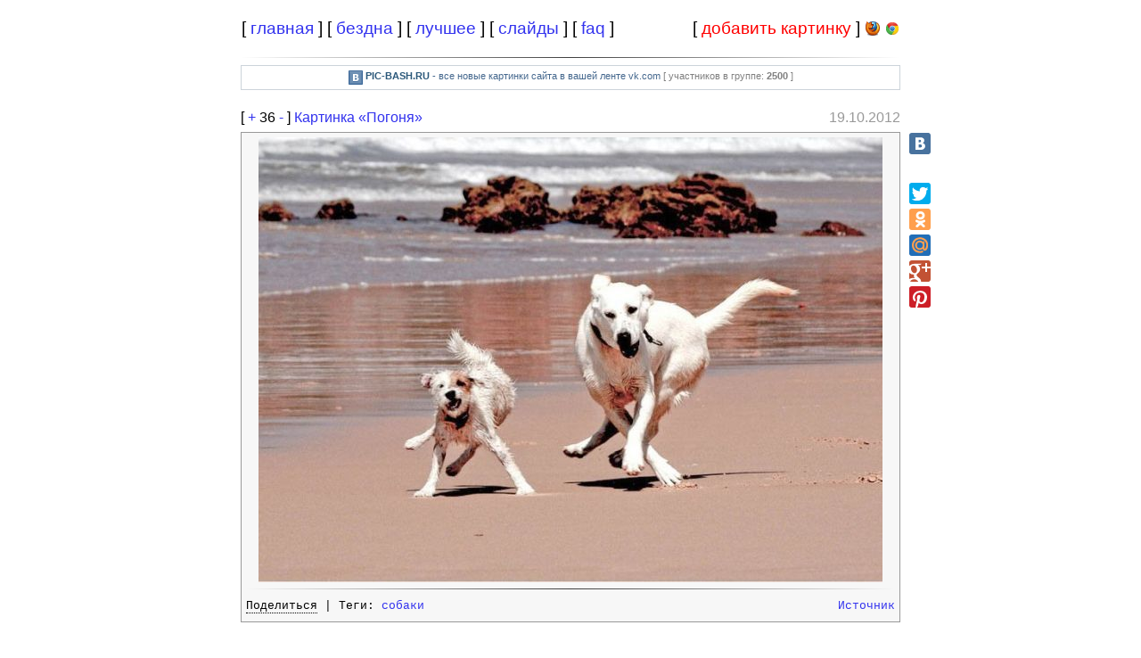

--- FILE ---
content_type: text/html; charset=UTF-8
request_url: http://pic-bash.ru/?id=1409
body_size: 4577
content:
<!DOCTYPE HTML PUBLIC "-//W3C//DTD HTML 4.01 Transitional//EN">
<html>
<head>
<title>Картинка &laquo;Погоня&raquo; | ID: 1409</title>
<link href="/favicon.ico" rel="shortcut icon" />
<link rel="stylesheet" type="text/css" media="screen" href="/screen.css?ver=3">
<link href="http://ajax.googleapis.com/ajax/libs/jqueryui/1.8/themes/base/jquery-ui.css" rel="stylesheet" type="text/css"/>
<meta http-equiv="Content-Type" content="text/html; charset=UTF-8">
<meta property="og:title" content="Картинка Погоня">
<meta property="og:image" content="http://pic-bash.ru/img/thumb/2011/12/17/1324122326_ae8d7a843b.pic-bash.ru.jpg">
<meta property="og:url" content="http://pic-bash.ru/?id=1409">
<meta property="og:site_name" content="PIC-BASH.RU">
<link rel="image_src" href="http://pic-bash.ru/img/thumb/2011/12/17/1324122326_ae8d7a843b.pic-bash.ru.jpg">
<script type="text/javascript" src="//vk.com/js/api/openapi.js?60"></script>
<script type="text/javascript" src="/java/overlib/overlib_mini.js"></script>
<script type="text/javascript" src="https://ajax.googleapis.com/ajax/libs/jquery/1.7.1/jquery.min.js"></script>
<script type="text/javascript" src="http://ajax.googleapis.com/ajax/libs/jqueryui/1.8/jquery-ui.min.js"></script>
<script type="text/javascript" src="/java/main.js?ver=5"></script>
<script type="text/javascript" src="/java/pic.js"></script>
 <link rel="stylesheet" type="text/css" href="imgareaselect-default.css" /> 
<link rel="stylesheet" href="colorbox.css" />
<script type="text/javascript">
	VK.init({apiId: 2475871, onlyWidgets: true});
</script>
</head>
<body style="margin: 0px;">
<div id="overDiv" style="position:absolute; visibility:hidden; z-index:1000;"></div>
<!--<div style="background-color: #cfcfcf; margin: 0px; padding: 0px 0px 0px 40px; font-size: 9pt;"><noindex>[<a href="http://bezdna.su" rel=nofollow title="Лучшие цитаты из бездны">bezdna.su</a>] <b>[video-bash.ru]</b></noindex></div>-->
<div id="page" style="background: white;">


<div class="menu">
<table cellpadding=1 cellspacing=1 width="100%">
<tr>
<td width="60%" style="font-size: 14pt; text-align: left">
[ <a href="/">главная</a> ] [ <a href="/bezdna.php">бездна</a> ] [ <a href="/ratings.php">лучшее</a> ] [ <a href="/slides.php">слайды</a> ] [ <a href="/faq.php">faq</a> ]
</td>
<td style="font-size: 14pt; text-align: right; padding-left:1px;">
[ <a href="/add.php"><span style="color: red;">добавить картинку</span></a> ]
</td>
<td style="text-align: right; padding-left:1px; width: 20px;">
<a href="/faq.php?id=firefox" title="FireFox Plugin"><img src="/img/system/ffox.gif" alt="FireFox Plugin"></a>
</td>
<td style="text-align: right; padding-left:1px; width: 20px;">
<a href="/faq.php?id=chrome" title="Chorme Plugin"><img src="/img/system/chrome.png" alt="Chorme Plugin"></a>
</td>
</tr>
</table>
</div>
<div id="pics">
<hr>
	<div style="text-align: center; padding: 5px; color: rgb(69, 104, 142); background: rgb(238, 242, 245); font-size: 11px; font-family: tahoma,arial,verdana,sans-serif,Lucida Sans; background-color: rgb(255, 255, 255); border: 1px solid rgb(204, 211, 218); margin-bottom: 5px;">
	<!--noindex--><a rel="nofollow" href="http://vk.com/pic_bash" style="color: rgb(43, 88, 122);"><img src="/img/system/vk_logo.gif" style="vertical-align: top;"></a><!--/noindex--> <!--noindex--><a rel="nofollow" href="http://vk.com/pic_bash" style="color: rgb(43, 88, 122);"><b>PIC-BASH.RU</b></a><!--/noindex--> - все новые картинки сайта в вашей ленте vk.com <span style="color: rgb(128, 128, 128);">[ участников в группе: <b><span id="numvkusers">2500</span></b> ]</span>
	</div>
<div class="q">
<div class="vote">
<div style="float: left;">
<noindex>[ <a href="javascript:vote_pic(1, 1409)" rel=nofollow>+</a>
<span id=res-1409>36</span>
<a href="javascript:vote_pic(-1, 1409)" rel=nofollow>-</a> ]</noindex>
<a href="/?id=1409">Картинка &laquo;Погоня&raquo;</a></div>
<div style="float: right;"><span style="color: #999999">19.10.2012</span>
</div>
	<div style="clear: both; padding: 1px;"></div></div>
<div style="width: 830px;">
<div style="float: right; width: 84px;">
		<div class="yashare-auto-init" data-yashareLink="http://pic-bash.ru/?id=1409" data-yashareTitle="Картинка &laquo;Погоня&raquo;" data-yashareImage="http://pic-bash.ru/img/thumb/2011/12/17/1324122326_ae8d7a843b.pic-bash.ru.jpg" data-yashareQuickServices="vkontakte" data-yashareTheme="counter"  style="min-height: 24px; margin-bottom: 3px;"></div>
		<div class="yashare-auto-init" data-yashareLink="http://pic-bash.ru/?id=1409" data-yashareTitle="Картинка &laquo;Погоня&raquo;" data-yashareImage="http://pic-bash.ru/img/thumb/2011/12/17/1324122326_ae8d7a843b.pic-bash.ru.jpg" data-yashareQuickServices="facebook" data-yashareTheme="counter"  style="min-height: 24px; margin-bottom: 3px;"></div>
		<div class="yashare-auto-init" data-yashareLink="http://pic-bash.ru/?id=1409" data-yashareTitle="Картинка &laquo;Погоня&raquo;" data-yashareImage="http://pic-bash.ru/img/thumb/2011/12/17/1324122326_ae8d7a843b.pic-bash.ru.jpg" data-yashareQuickServices="twitter" data-yashareTheme="counter"  style="min-height: 24px; margin-bottom: 3px;"></div>
		<div class="yashare-auto-init" data-yashareLink="http://pic-bash.ru/?id=1409" data-yashareTitle="Картинка &laquo;Погоня&raquo;" data-yashareImage="http://pic-bash.ru/img/thumb/2011/12/17/1324122326_ae8d7a843b.pic-bash.ru.jpg" data-yashareQuickServices="odnoklassniki" data-yashareTheme="counter"  style="min-height: 24px; margin-bottom: 3px;"></div>
		<div class="yashare-auto-init" data-yashareLink="http://pic-bash.ru/?id=1409" data-yashareTitle="Картинка &laquo;Погоня&raquo;" data-yashareImage="http://pic-bash.ru/img/thumb/2011/12/17/1324122326_ae8d7a843b.pic-bash.ru.jpg" data-yashareQuickServices="moimir" data-yashareTheme="counter"  style="min-height: 24px; margin-bottom: 3px;"></div>
		<div class="yashare-auto-init" data-yashareLink="http://pic-bash.ru/?id=1409" data-yashareTitle="Картинка &laquo;Погоня&raquo;" data-yashareImage="http://pic-bash.ru/img/thumb/2011/12/17/1324122326_ae8d7a843b.pic-bash.ru.jpg" data-yashareQuickServices="gplus" data-yashareTheme="counter"  style="min-height: 24px; margin-bottom: 3px;"></div>
		<div class="yashare-auto-init" data-yashareLink="http://pic-bash.ru/?id=1409" data-yashareTitle="Картинка &laquo;Погоня&raquo;" data-yashareImage="http://pic-bash.ru/img/thumb/2011/12/17/1324122326_ae8d7a843b.pic-bash.ru.jpg" data-yashareQuickServices="pinterest" data-yashareTheme="counter"  style="min-height: 24px; margin-bottom: 3px;"></div>
				<script type="text/javascript">
		  (function() {
			var po = document.createElement('script'); po.type = 'text/javascript'; po.async = true;
			po.src = '//yastatic.net/share/share.js';
			var s = document.getElementsByTagName('script')[0]; s.parentNode.insertBefore(po, s);
		  })();
		</script>
			</div>
<div style="width: 728px; text-align: center;" class="inq">
<img alt="Погоня" src="http://pic-bash.ru/img/2011/12/17/1324122326_ae8d7a843b.pic-bash.ru.jpg">
<HR>
<div style="margin-top: 5px; border: none; padding: 0px; float: right;"><!--noindex--><a href="http://fishki.net/" target="_blank" rel="nofollow" >Источник</a><!--/noindex--></div>
<div style="margin: 5px 0px 5px 0px; float: left;"><span style="border-bottom: 1px dotted black; position:relative; cursor: pointer;" onClick="showShareField('1409')" title="Коды для форумов и других сайтов">Поделиться</span>
 | Теги: <a href="/?tag=%D1%81%D0%BE%D0%B1%D0%B0%D0%BA%D0%B8">собаки</a> </div>

	<div style="clear: both;"></div>
<div style="display: none; border: 0; margin-top: 5px; padding: 5px 0px 5px 0px; width: 710px;" id="share-field-1409" class="share-field">
<table>
		<tr>
		<td style="width: 210px; padding-top: 5px;">
		<span style="cursor: help;" title="Ссылка на страничку, где размещена картинка">Страничка с картинкой:</span> 
		</td>
		<td style="padding-top: 5px;">
		<form name="form-pic-page-1409" style="display: inline">
		<input name="pic-page-1409" style="width: 480px;" tabindex="2" value="http://pic-bash.ru/?id=1409" onclick="focusAndSelect(this)">
		</form>
		</td>
		</tr>
		
		
				<tr>
		<td style="width: 210px; padding-top: 5px;">
		<span style="cursor: help;" title="BB-код для форумов на маленькую версию картинки (150 пикселей)">BBCode (Превью 150px):</span> 
		</td>
		<td style="padding-top: 5px;">
		<form name="form-pic-small-1409" style="display: inline">
		<input name="pic-small-1409" style="width: 480px;" tabindex="2" value="[url=http://pic-bash.ru/?id=1409][img]http://pic-bash.ru/img/thumb/2011/12/17/1324122326_ae8d7a843b.pic-bash.ru.jpg[/img][/url]" onclick="focusAndSelect(this)">
		</form>
		</td>
		</tr>
				
				<tr>
		<td style="width: 210px; padding-top: 5px;">
		<span style="cursor: help;" title="BB-код для форумов на большую версию картинки (менее 700 пикселей)">BBCode (Большая 700px):</span> 
		</td>
		<td style="padding-top: 5px;">
		<form name="form-pic-big-1409" style="display: inline">
		<input name="pic-big-1409" style="width: 480px;" tabindex="2" value="[url=http://pic-bash.ru/?id=1409][img]http://pic-bash.ru/img/2011/12/17/1324122326_ae8d7a843b.pic-bash.ru.jpg[/img][/url]" onclick="focusAndSelect(this)">
		</form>
		</td>
		</tr>

				<tr>
		<td style="width: 210px; padding-top: 5px;">
		<span style="cursor: help;" title="HTML-код на маленькую версию картинки (150 пикселей). Подходит для ЖЖ и других сайтов, которые поддерживают HTML">HTML-код (Превью 150px):</span>  
		</td>
		<td style="padding-top: 5px;">
		<form name="form-pic-small-html-1409" style="display: inline">
		<input name="pic-small-html-1409" style="width: 480px;" tabindex="2" value="&lt;a href=&quot;http://pic-bash.ru/?id=1409&quot; title=&quot;pic-bash.ru&quot; target=&quot;_blank&quot;&gt;&lt;img src=&quot;http://pic-bash.ru/img/thumb/2011/12/17/1324122326_ae8d7a843b.pic-bash.ru.jpg&quot; alt=&quot;PIC-BASH&quot;&gt;&lt;/a&gt;" onclick="focusAndSelect(this)">
		</form>
		</td>
		</tr>
				
		
				<tr>
		<td style="width: 210px; padding-top: 5px;">
		<span style="cursor: help;" title="HTML-код на большую версию картинки (менее 700 пикселей). Подходит для ЖЖ и других сайтов, которые поддерживают HTML">HTML-код (Большая 700px):</span>
		</td>
		<td style="padding-top: 5px;">		
		<form name="form-pic-big-html-1409" style="display: inline">
		<input name="pic-big-html-1409" style="width: 480px;" tabindex="2" value="&lt;a href=&quot;http://pic-bash.ru/?id=1409&quot; title=&quot;pic-bash.ru&quot; target=&quot;_blank&quot;&gt;&lt;img src=&quot;http://pic-bash.ru/img/2011/12/17/1324122326_ae8d7a843b.pic-bash.ru.jpg&quot; alt=&quot;PIC-BASH&quot;&gt;&lt;/a&gt;" onclick="focusAndSelect(this)">
		</form>
		</td>
		</tr>
		
		</table>
</div>
</div>
</div>
</div>
<div class="q"><div class="inq"><div style="clear: both; border: 0; height: 0px; margin: 0px; padding: 0px;"></div><a href="/?id=1408"><div style="float: left; width: 160px; text-align: center; cursor: pointer;" onMouseOver="this.style.background='#E5E5E5'" onMouseOut="this.style.background='#f1f1f1'">
		<img src="http://pic-bash.ru/img/thumb/2012/08/12/1344800916_074289bf2f.pic-bash.ru.jpg" title="Click to go"><BR>Предыдущая
		</div></a><a href="/?id=1410"><div style="float: right; width: 160px; text-align: center; cursor: pointer;" onMouseOver="this.style.background='#E5E5E5'" onMouseOut="this.style.background='#f1f1f1'">
		<img src="http://pic-bash.ru/img/thumb/2011/12/17/1324122573_c336662e60.pic-bash.ru.jpg" title="Click to go"><BR>Следующая
		</div></a><div style="clear: both; border: 0; height: 0px; margin: 0px; padding: 0px;"></div>
	</div>
	</div>	<a name="comments"></a>
	<div class="q">
	<!-- Put this div tag to the place, where the Comments block will be -->
	<div id="vk_comments" class="inq"></div>
	<script type="text/javascript">
	VK.Widgets.Comments("vk_comments", {limit: 10, width: "728", attach: "*"}, "main1409");
	
	function updateCommentsCount(num, last_comment, date, sign) {
		$.get('/ajax.php?mode=comments_count&id=1409&num=' + num + '&date=' + date + '&sign=' + sign);
		$.get('/ajax.php?mode=comment_text&id=1409&comment=' + last_comment + '&date=' + date + '&sign=' + sign);
	}
	
	VK.Observer.subscribe("widgets.comments.new_comment", updateCommentsCount);
	VK.Observer.subscribe("widgets.comments.delete_comment", updateCommentsCount);
	</script>
	</div>
	<hr style="margin-top: 10px;">
<div style="font-size: 12px;"><script type="text/javascript">
<!--
var _acic={dataProvider:10};(function(){var e=document.createElement("script");e.type="text/javascript";e.async=true;e.src="https://www.acint.net/aci.js";var t=document.getElementsByTagName("script")[0];t.parentNode.insertBefore(e,t)})()
//-->
</script><!--1553838963860--><div id='mEzs_1553838963860'></div><!--8933025b--><!--8933025b--><!--9c7ec26b--><!--9c7ec26b--></div>
<hr style="margin-top: 10px;">
<div id="creaspaceruplaceholder" style="min-height: 130px;"></div>
<script>externalScriptCallback("http://creaspace.ru/home/jsoutasync.php?num=3");</script>
<hr style="margin-top: 10px;">
</div>
<center>
<span style="font-size: 12px;">
<a href="/">Pic-bash - веселые картинки со всего Ру-Нета на каждый день</a>
</span>
<div style="margin-top: 10px; text-align: center;">
<!--noindex-->
<!--LiveInternet counter--><script type="text/javascript"><!--
new Image().src = "//counter.yadro.ru/hit?r"+
escape(document.referrer)+((typeof(screen)=="undefined")?"":
";s"+screen.width+"*"+screen.height+"*"+(screen.colorDepth?
screen.colorDepth:screen.pixelDepth))+";u"+escape(document.URL)+
";h"+escape(document.title.substring(0,80))+
";"+Math.random();//--></script><!--/LiveInternet-->
<!--LiveInternet logo--><a href="http://www.liveinternet.ru/click"
target="_blank" rel="nofollow"><img src="//counter.yadro.ru/logo?26.10"
title="LiveInternet: показано число посетителей за сегодня"
alt="" border="0" width="88" height="15"/></a><!--/LiveInternet-->

<!-- Yandex.Metrika counter -->
<script type="text/javascript">
(function (d, w, c) {
    (w[c] = w[c] || []).push(function() {
        try {
            w.yaCounter24313432 = new Ya.Metrika({id:24313432,
                    webvisor:true,
                    clickmap:true,
                    trackLinks:true,
                    accurateTrackBounce:true});
        } catch(e) { }
    });

    var n = d.getElementsByTagName("script")[0],
        s = d.createElement("script"),
        f = function () { n.parentNode.insertBefore(s, n); };
    s.type = "text/javascript";
    s.async = true;
    s.src = (d.location.protocol == "https:" ? "https:" : "http:") + "//mc.yandex.ru/metrika/watch.js";

    if (w.opera == "[object Opera]") {
        d.addEventListener("DOMContentLoaded", f, false);
    } else { f(); }
})(document, window, "yandex_metrika_callbacks");
</script>
<noscript><div><img src="//mc.yandex.ru/watch/24313432" style="position:absolute; left:-9999px;" alt="" /></div></noscript>
<!-- /Yandex.Metrika counter -->

<!--/noindex-->
</div>
</center>
</div>

<script>
function getMemberCount( data ) {
	if (data.response[0].members_count != null) {
		$('#numvkusers').html(data.response[0].members_count);
	}
}
$.getScript('http://api.vk.com/method/groups.getById?gid=44396061&fields=members_count&callback=getMemberCount');
</script>

</body>
</html>


--- FILE ---
content_type: application/javascript; charset=utf-8
request_url: http://creaspace.ru/home/jsoutasync.php?num=3
body_size: 523
content:

function creaspaceAddLoadEvent(func) {
	var oldonload = window.onload;
	if (typeof window.onload != 'function') {
		window.onload = func;
	} else {
		window.onload = function() {
			if (oldonload) {
				oldonload();
			}
			func();
		}
	}
}
creaspaceAddLoadEvent(
function() {
	var title_3849 = "SISU";
var title_3852 = "NY24";
var title_3918 = "Death by SEX";

	var creaspaceq = '<div><center><table style=\"padding: 5px\"><tr><td style=\"text-align: center; width: 220px; height: 120px;\"><a target=_blank href=//creaspace.ru/videos/video.php?video_id=3849 title=\"' + title_3849 + '\"><img alt=\"' + title_3849 + '\" src=\"//creaspace.ru/images/videos/27/3849_c902f.jpg\" style=\"border: 1px solid #39638e;\" width=200 height=120><BR><span style=\"font-size: 11px;\">' + title_3849 + '</span></a></td><td style=\"text-align: center; width: 220px; height: 120px;\"><a target=_blank href=//creaspace.ru/videos/video.php?video_id=3852 title=\"' + title_3852 + '\"><img alt=\"' + title_3852 + '\" src=\"//creaspace.ru/images/videos/30/3852_8aa61.jpg\" style=\"border: 1px solid #39638e;\" width=200 height=120><BR><span style=\"font-size: 11px;\">' + title_3852 + '</span></a></td><td style=\"text-align: center; width: 220px; height: 120px;\"><a target=_blank href=//creaspace.ru/videos/video.php?video_id=3918 title=\"' + title_3918 + '\"><img alt=\"' + title_3918 + '\" src=\"//creaspace.ru/images/videos/47/3918_f2b9e.jpg\" style=\"border: 1px solid #39638e;\" width=200 height=120><BR><span style=\"font-size: 11px;\">' + title_3918 + '</span></a></td></tr></table></center></div>';
	var dv = document.getElementById('creaspaceruplaceholder');
	if (dv != null) {
		dv.innerHTML = creaspaceq;
	}
}
);


--- FILE ---
content_type: application/javascript; charset=utf-8
request_url: http://pic-bash.ru/java/main.js?ver=5
body_size: 887
content:
function openAdditionalFields() {
	$('#tr-title-for-pic').show();
	$('#tr-descr-for-pic').show();
	$('#tr-source-for-pic').show();
	$('#tr-tags-for-pic').show();
	$('#show-image').hide();
	$('#span-show-text').hide();
	$('#hide-image').show();
	$('#span-hide-text').show();
}

function closeAdditionalFields() {
	$('#tr-title-for-pic').hide();
	$('#tr-descr-for-pic').hide();
	$('#tr-source-for-pic').hide();
	$('#tr-tags-for-pic').hide();
	$('#hide-image').hide();
	$('#span-hide-text').hide();
	$('#show-image').show();
	$('#span-show-text').show();
}

function inserTextNew(data) {    
	var text = $(data).parents('.q').find('#tags').val();
	if (text == '') {
		text = data.innerHTML;
	} else {
		var s = String(text);
		if (!s.match(new RegExp(data.innerHTML, "i"))) {
			text = text + ', ' + data.innerHTML;
		}
	}
        $(data).parents('.q').find('#tags').val(text);
	
}

function inserText(data) {
	var text = $('#tags').val();
	if (text == '') {
		text = data.innerHTML;
	} else {
		var s = String(text);
		if (!s.match(new RegExp(data.innerHTML, "i"))) {
			text = text + ', ' + data.innerHTML;
		}
	}
	$('#tags').val(text);
}


function vote_pic_bezdna(bal, id)
{
	$('#res-'+id).load('/ajax.php?mode=bezdna&id='+id+'&vote='+bal);
}

function vote_pic(bal, id)
{
	$('#res-'+id).load('/ajax.php?mode=votemain&id='+id+'&vote='+bal);
}

function DoConfirmForm() {
	var agree = confirm('Уверены?');
	if (agree) 
		return true;
	else 
		return false;
}

function show(el) {
	var eel = document.getElementById(el);
	if (eel.style.display) { eel.style.display = '' }
	else { eel.style.display = 'none' }
}

function slideToggle(el) {
	$('#' + el).slideToggle('slow');
}

function showShareField(id) {
	var searchFieldName = 'share-field-' + id;
	var divs = document.getElementsByTagName('div');
	for (var i = 0, ele; ele = divs[i]; i++) {
		if (ele.className == "share-field" && ele.style.display != 'none' && ele.id != searchFieldName) {
			if (jQuery.browser.msie) {
				$(ele).toggle();
			} else {
				$(ele).slideToggle('slow');
			}
		}
	}
	if (jQuery.browser.msie) {
		show(searchFieldName);
	} else {
		slideToggle(searchFieldName);
	}
}

function focusAndSelect(el) {
	el.focus();
	el.select();
}

function externalScriptCallback(url) {
	var js = document.createElement('script');
	js.setAttribute('type', 'text/javascript');
	js.setAttribute('src', url);
	document.getElementsByTagName('head').item(0).appendChild(js);
}
